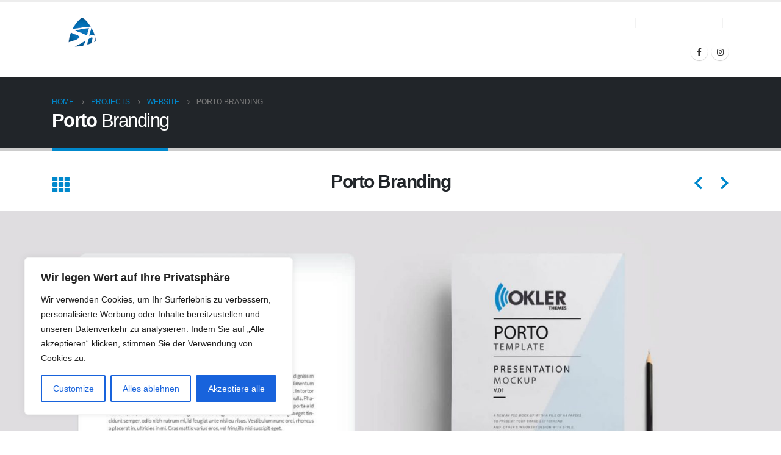

--- FILE ---
content_type: text/html; charset=UTF-8
request_url: https://zweirad-hoelscher.de/portfolio/extended/
body_size: 32508
content:
<!DOCTYPE html><html lang="de" prefix="og: http://ogp.me/ns# fb: http://ogp.me/ns/fb#"><head><meta http-equiv="X-UA-Compatible" content="IE=edge" /><meta http-equiv="Content-Type" content="text/html; charset=UTF-8" /><meta name="viewport" content="width=device-width, initial-scale=1, minimum-scale=1" /><link rel="profile" href="https://gmpg.org/xfn/11" /><link rel="pingback" href="https://zweirad-hoelscher.de/xmlrpc.php" /><meta name='robots' content='index, follow, max-image-preview:large, max-snippet:-1, max-video-preview:-1' /><title>Porto Branding - Zweirad Hoelscher</title><link rel="canonical" href="https://zweirad-hoelscher.de/portfolio/extended/" /><meta property="og:locale" content="de_DE" /><meta property="og:type" content="article" /><meta property="og:title" content="Porto Branding - Zweirad Hoelscher" /><meta property="og:url" content="https://zweirad-hoelscher.de/portfolio/extended/" /><meta property="og:site_name" content="Zweirad Hoelscher" /><meta property="article:modified_time" content="2023-01-04T13:18:34+00:00" /><meta property="og:image" content="https://zweirad-hoelscher.de/wp-content/uploads/2016/01/project-full-width.jpg" /><meta property="og:image:width" content="1920" /><meta property="og:image:height" content="540" /><meta property="og:image:type" content="image/jpeg" /><meta name="twitter:card" content="summary_large_image" /><meta name="twitter:label1" content="Geschätzte Lesezeit" /><meta name="twitter:data1" content="4 Minuten" /> <script type="application/ld+json" class="yoast-schema-graph">{"@context":"https://schema.org","@graph":[{"@type":"WebPage","@id":"https://zweirad-hoelscher.de/portfolio/extended/","url":"https://zweirad-hoelscher.de/portfolio/extended/","name":"Porto Branding - Zweirad Hoelscher","isPartOf":{"@id":"https://zweirad-hoelscher.de/#website"},"primaryImageOfPage":{"@id":"https://zweirad-hoelscher.de/portfolio/extended/#primaryimage"},"image":{"@id":"https://zweirad-hoelscher.de/portfolio/extended/#primaryimage"},"thumbnailUrl":"https://zweirad-hoelscher.de/wp-content/uploads/2016/01/project-full-width.jpg","datePublished":"2016-01-16T14:30:00+00:00","dateModified":"2023-01-04T13:18:34+00:00","breadcrumb":{"@id":"https://zweirad-hoelscher.de/portfolio/extended/#breadcrumb"},"inLanguage":"de","potentialAction":[{"@type":"ReadAction","target":["https://zweirad-hoelscher.de/portfolio/extended/"]}]},{"@type":"ImageObject","inLanguage":"de","@id":"https://zweirad-hoelscher.de/portfolio/extended/#primaryimage","url":"https://zweirad-hoelscher.de/wp-content/uploads/2016/01/project-full-width.jpg","contentUrl":"https://zweirad-hoelscher.de/wp-content/uploads/2016/01/project-full-width.jpg","width":1920,"height":540},{"@type":"BreadcrumbList","@id":"https://zweirad-hoelscher.de/portfolio/extended/#breadcrumb","itemListElement":[{"@type":"ListItem","position":1,"name":"Startseite","item":"https://zweirad-hoelscher.de/"},{"@type":"ListItem","position":2,"name":"Projects","item":"https://zweirad-hoelscher.de/portfolios__trashed/"},{"@type":"ListItem","position":3,"name":"Porto Branding"}]},{"@type":"WebSite","@id":"https://zweirad-hoelscher.de/#website","url":"https://zweirad-hoelscher.de/","name":"Zweirad Hoelscher","description":"","potentialAction":[{"@type":"SearchAction","target":{"@type":"EntryPoint","urlTemplate":"https://zweirad-hoelscher.de/?s={search_term_string}"},"query-input":"required name=search_term_string"}],"inLanguage":"de"}]}</script> <link rel="alternate" type="application/rss+xml" title="Zweirad Hoelscher &raquo; Feed" href="https://zweirad-hoelscher.de/feed/" /><link rel="alternate" type="application/rss+xml" title="Zweirad Hoelscher &raquo; Kommentar-Feed" href="https://zweirad-hoelscher.de/comments/feed/" /><link rel="alternate" type="application/rss+xml" title="Zweirad Hoelscher &raquo; Porto Branding-Kommentar-Feed" href="https://zweirad-hoelscher.de/portfolio/extended/feed/" /><link rel="alternate" title="oEmbed (JSON)" type="application/json+oembed" href="https://zweirad-hoelscher.de/wp-json/oembed/1.0/embed?url=https%3A%2F%2Fzweirad-hoelscher.de%2Fportfolio%2Fextended%2F" /><link rel="alternate" title="oEmbed (XML)" type="text/xml+oembed" href="https://zweirad-hoelscher.de/wp-json/oembed/1.0/embed?url=https%3A%2F%2Fzweirad-hoelscher.de%2Fportfolio%2Fextended%2F&#038;format=xml" /><link rel="shortcut icon" href="//zweirad-hoelscher.de/wp-content/uploads/2023/01/hoelscher-logo-hell.png" type="image/x-icon" /><link rel="apple-touch-icon" href="//zweirad-hoelscher.de/wp-content/uploads/2023/01/hoelscher-logo-hell.png" /><link rel="apple-touch-icon" sizes="120x120" href="//zweirad-hoelscher.de/wp-content/uploads/2023/01/hoelscher-logo-hell.png" /><link rel="apple-touch-icon" sizes="76x76" href="//zweirad-hoelscher.de/wp-content/uploads/2023/01/hoelscher-logo-hell.png" /><link rel="apple-touch-icon" sizes="152x152" href="//zweirad-hoelscher.de/wp-content/uploads/2023/01/hoelscher-logo-hell.png" /><style id='wp-img-auto-sizes-contain-inline-css'>img:is([sizes=auto i],[sizes^="auto," i]){contain-intrinsic-size:3000px 1500px}</style><style id='wp-block-library-inline-css'>:root{--wp-block-synced-color:#7a00df;--wp-block-synced-color--rgb:122,0,223;--wp-bound-block-color:var(--wp-block-synced-color);--wp-editor-canvas-background:#ddd;--wp-admin-theme-color:#007cba;--wp-admin-theme-color--rgb:0,124,186;--wp-admin-theme-color-darker-10:#006ba1;--wp-admin-theme-color-darker-10--rgb:0,107,160.5;--wp-admin-theme-color-darker-20:#005a87;--wp-admin-theme-color-darker-20--rgb:0,90,135;--wp-admin-border-width-focus:2px}@media (min-resolution:192dpi){:root{--wp-admin-border-width-focus:1.5px}}.wp-element-button{cursor:pointer}:root .has-very-light-gray-background-color{background-color:#eee}:root .has-very-dark-gray-background-color{background-color:#313131}:root .has-very-light-gray-color{color:#eee}:root .has-very-dark-gray-color{color:#313131}:root .has-vivid-green-cyan-to-vivid-cyan-blue-gradient-background{background:linear-gradient(135deg,#00d084,#0693e3)}:root .has-purple-crush-gradient-background{background:linear-gradient(135deg,#34e2e4,#4721fb 50%,#ab1dfe)}:root .has-hazy-dawn-gradient-background{background:linear-gradient(135deg,#faaca8,#dad0ec)}:root .has-subdued-olive-gradient-background{background:linear-gradient(135deg,#fafae1,#67a671)}:root .has-atomic-cream-gradient-background{background:linear-gradient(135deg,#fdd79a,#004a59)}:root .has-nightshade-gradient-background{background:linear-gradient(135deg,#330968,#31cdcf)}:root .has-midnight-gradient-background{background:linear-gradient(135deg,#020381,#2874fc)}:root{--wp--preset--font-size--normal:16px;--wp--preset--font-size--huge:42px}.has-regular-font-size{font-size:1em}.has-larger-font-size{font-size:2.625em}.has-normal-font-size{font-size:var(--wp--preset--font-size--normal)}.has-huge-font-size{font-size:var(--wp--preset--font-size--huge)}.has-text-align-center{text-align:center}.has-text-align-left{text-align:left}.has-text-align-right{text-align:right}.has-fit-text{white-space:nowrap!important}#end-resizable-editor-section{display:none}.aligncenter{clear:both}.items-justified-left{justify-content:flex-start}.items-justified-center{justify-content:center}.items-justified-right{justify-content:flex-end}.items-justified-space-between{justify-content:space-between}.screen-reader-text{border:0;clip-path:inset(50%);height:1px;margin:-1px;overflow:hidden;padding:0;position:absolute;width:1px;word-wrap:normal!important}.screen-reader-text:focus{background-color:#ddd;clip-path:none;color:#444;display:block;font-size:1em;height:auto;left:5px;line-height:normal;padding:15px 23px 14px;text-decoration:none;top:5px;width:auto;z-index:100000}html :where(.has-border-color){border-style:solid}html :where([style*=border-top-color]){border-top-style:solid}html :where([style*=border-right-color]){border-right-style:solid}html :where([style*=border-bottom-color]){border-bottom-style:solid}html :where([style*=border-left-color]){border-left-style:solid}html :where([style*=border-width]){border-style:solid}html :where([style*=border-top-width]){border-top-style:solid}html :where([style*=border-right-width]){border-right-style:solid}html :where([style*=border-bottom-width]){border-bottom-style:solid}html :where([style*=border-left-width]){border-left-style:solid}html :where(img[class*=wp-image-]){height:auto;max-width:100%}:where(figure){margin:0 0 1em}html :where(.is-position-sticky){--wp-admin--admin-bar--position-offset:var(--wp-admin--admin-bar--height,0px)}@media screen and (max-width:600px){html :where(.is-position-sticky){--wp-admin--admin-bar--position-offset:0px}}</style><style id='wp-block-image-inline-css'>.wp-block-image>a,.wp-block-image>figure>a{display:inline-block}.wp-block-image img{box-sizing:border-box;height:auto;max-width:100%;vertical-align:bottom}@media not (prefers-reduced-motion){.wp-block-image img.hide{visibility:hidden}.wp-block-image img.show{animation:show-content-image .4s}}.wp-block-image[style*=border-radius] img,.wp-block-image[style*=border-radius]>a{border-radius:inherit}.wp-block-image.has-custom-border img{box-sizing:border-box}.wp-block-image.aligncenter{text-align:center}.wp-block-image.alignfull>a,.wp-block-image.alignwide>a{width:100%}.wp-block-image.alignfull img,.wp-block-image.alignwide img{height:auto;width:100%}.wp-block-image .aligncenter,.wp-block-image .alignleft,.wp-block-image .alignright,.wp-block-image.aligncenter,.wp-block-image.alignleft,.wp-block-image.alignright{display:table}.wp-block-image .aligncenter>figcaption,.wp-block-image .alignleft>figcaption,.wp-block-image .alignright>figcaption,.wp-block-image.aligncenter>figcaption,.wp-block-image.alignleft>figcaption,.wp-block-image.alignright>figcaption{caption-side:bottom;display:table-caption}.wp-block-image .alignleft{float:left;margin:.5em 1em .5em 0}.wp-block-image .alignright{float:right;margin:.5em 0 .5em 1em}.wp-block-image .aligncenter{margin-left:auto;margin-right:auto}.wp-block-image :where(figcaption){margin-bottom:1em;margin-top:.5em}.wp-block-image.is-style-circle-mask img{border-radius:9999px}@supports ((-webkit-mask-image:none) or (mask-image:none)) or (-webkit-mask-image:none){.wp-block-image.is-style-circle-mask img{border-radius:0;-webkit-mask-image:url('data:image/svg+xml;utf8,<svg viewBox="0 0 100 100" xmlns="http://www.w3.org/2000/svg"><circle cx="50" cy="50" r="50"/></svg>');mask-image:url('data:image/svg+xml;utf8,<svg viewBox="0 0 100 100" xmlns="http://www.w3.org/2000/svg"><circle cx="50" cy="50" r="50"/></svg>');mask-mode:alpha;-webkit-mask-position:center;mask-position:center;-webkit-mask-repeat:no-repeat;mask-repeat:no-repeat;-webkit-mask-size:contain;mask-size:contain}}:root :where(.wp-block-image.is-style-rounded img,.wp-block-image .is-style-rounded img){border-radius:9999px}.wp-block-image figure{margin:0}.wp-lightbox-container{display:flex;flex-direction:column;position:relative}.wp-lightbox-container img{cursor:zoom-in}.wp-lightbox-container img:hover+button{opacity:1}.wp-lightbox-container button{align-items:center;backdrop-filter:blur(16px) saturate(180%);background-color:#5a5a5a40;border:none;border-radius:4px;cursor:zoom-in;display:flex;height:20px;justify-content:center;opacity:0;padding:0;position:absolute;right:16px;text-align:center;top:16px;width:20px;z-index:100}@media not (prefers-reduced-motion){.wp-lightbox-container button{transition:opacity .2s ease}}.wp-lightbox-container button:focus-visible{outline:3px auto #5a5a5a40;outline:3px auto -webkit-focus-ring-color;outline-offset:3px}.wp-lightbox-container button:hover{cursor:pointer;opacity:1}.wp-lightbox-container button:focus{opacity:1}.wp-lightbox-container button:focus,.wp-lightbox-container button:hover,.wp-lightbox-container button:not(:hover):not(:active):not(.has-background){background-color:#5a5a5a40;border:none}.wp-lightbox-overlay{box-sizing:border-box;cursor:zoom-out;height:100vh;left:0;overflow:hidden;position:fixed;top:0;visibility:hidden;width:100%;z-index:100000}.wp-lightbox-overlay .close-button{align-items:center;cursor:pointer;display:flex;justify-content:center;min-height:40px;min-width:40px;padding:0;position:absolute;right:calc(env(safe-area-inset-right) + 16px);top:calc(env(safe-area-inset-top) + 16px);z-index:5000000}.wp-lightbox-overlay .close-button:focus,.wp-lightbox-overlay .close-button:hover,.wp-lightbox-overlay .close-button:not(:hover):not(:active):not(.has-background){background:0 0;border:none}.wp-lightbox-overlay .lightbox-image-container{height:var(--wp--lightbox-container-height);left:50%;overflow:hidden;position:absolute;top:50%;transform:translate(-50%,-50%);transform-origin:top left;width:var(--wp--lightbox-container-width);z-index:9999999999}.wp-lightbox-overlay .wp-block-image{align-items:center;box-sizing:border-box;display:flex;height:100%;justify-content:center;margin:0;position:relative;transform-origin:0 0;width:100%;z-index:3000000}.wp-lightbox-overlay .wp-block-image img{height:var(--wp--lightbox-image-height);min-height:var(--wp--lightbox-image-height);min-width:var(--wp--lightbox-image-width);width:var(--wp--lightbox-image-width)}.wp-lightbox-overlay .wp-block-image figcaption{display:none}.wp-lightbox-overlay button{background:0 0;border:none}.wp-lightbox-overlay .scrim{background-color:#fff;height:100%;opacity:.9;position:absolute;width:100%;z-index:2000000}.wp-lightbox-overlay.active{visibility:visible}@media not (prefers-reduced-motion){.wp-lightbox-overlay.active{animation:turn-on-visibility .25s both}.wp-lightbox-overlay.active img{animation:turn-on-visibility .35s both}.wp-lightbox-overlay.show-closing-animation:not(.active){animation:turn-off-visibility .35s both}.wp-lightbox-overlay.show-closing-animation:not(.active) img{animation:turn-off-visibility .25s both}.wp-lightbox-overlay.zoom.active{animation:none;opacity:1;visibility:visible}.wp-lightbox-overlay.zoom.active .lightbox-image-container{animation:lightbox-zoom-in .4s}.wp-lightbox-overlay.zoom.active .lightbox-image-container img{animation:none}.wp-lightbox-overlay.zoom.active .scrim{animation:turn-on-visibility .4s forwards}.wp-lightbox-overlay.zoom.show-closing-animation:not(.active){animation:none}.wp-lightbox-overlay.zoom.show-closing-animation:not(.active) .lightbox-image-container{animation:lightbox-zoom-out .4s}.wp-lightbox-overlay.zoom.show-closing-animation:not(.active) .lightbox-image-container img{animation:none}.wp-lightbox-overlay.zoom.show-closing-animation:not(.active) .scrim{animation:turn-off-visibility .4s forwards}}@keyframes show-content-image{0%{visibility:hidden}99%{visibility:hidden}to{visibility:visible}}@keyframes turn-on-visibility{0%{opacity:0}to{opacity:1}}@keyframes turn-off-visibility{0%{opacity:1;visibility:visible}99%{opacity:0;visibility:visible}to{opacity:0;visibility:hidden}}@keyframes lightbox-zoom-in{0%{transform:translate(calc((-100vw + var(--wp--lightbox-scrollbar-width))/2 + var(--wp--lightbox-initial-left-position)),calc(-50vh + var(--wp--lightbox-initial-top-position))) scale(var(--wp--lightbox-scale))}to{transform:translate(-50%,-50%) scale(1)}}@keyframes lightbox-zoom-out{0%{transform:translate(-50%,-50%) scale(1);visibility:visible}99%{visibility:visible}to{transform:translate(calc((-100vw + var(--wp--lightbox-scrollbar-width))/2 + var(--wp--lightbox-initial-left-position)),calc(-50vh + var(--wp--lightbox-initial-top-position))) scale(var(--wp--lightbox-scale));visibility:hidden}}</style><style id='wp-block-image-theme-inline-css'>:root :where(.wp-block-image figcaption){color:#555;font-size:13px;text-align:center}.is-dark-theme :root :where(.wp-block-image figcaption){color:#ffffffa6}.wp-block-image{margin:0 0 1em}</style><style id='wp-block-group-inline-css'>.wp-block-group{box-sizing:border-box}:where(.wp-block-group.wp-block-group-is-layout-constrained){position:relative}</style><style id='wp-block-group-theme-inline-css'>:where(.wp-block-group.has-background){padding:1.25em 2.375em}</style><style id='wp-block-paragraph-inline-css'>.is-small-text{font-size:.875em}.is-regular-text{font-size:1em}.is-large-text{font-size:2.25em}.is-larger-text{font-size:3em}.has-drop-cap:not(:focus):first-letter {float:left;font-size:8.4em;font-style:normal;font-weight:100;line-height:.68;margin:.05em .1em 0 0;text-transform:uppercase}body.rtl .has-drop-cap:not(:focus):first-letter {float:none;margin-left:.1em}p.has-drop-cap.has-background{overflow:hidden}:root :where(p.has-background){padding:1.25em 2.375em}:where(p.has-text-color:not(.has-link-color)) a{color:inherit}p.has-text-align-left[style*="writing-mode:vertical-lr"],p.has-text-align-right[style*="writing-mode:vertical-rl"]{rotate:180deg}</style><style id='global-styles-inline-css'>:root{--wp--preset--aspect-ratio--square:1;--wp--preset--aspect-ratio--4-3:4/3;--wp--preset--aspect-ratio--3-4:3/4;--wp--preset--aspect-ratio--3-2:3/2;--wp--preset--aspect-ratio--2-3:2/3;--wp--preset--aspect-ratio--16-9:16/9;--wp--preset--aspect-ratio--9-16:9/16;--wp--preset--color--black:#000;--wp--preset--color--cyan-bluish-gray:#abb8c3;--wp--preset--color--white:#fff;--wp--preset--color--pale-pink:#f78da7;--wp--preset--color--vivid-red:#cf2e2e;--wp--preset--color--luminous-vivid-orange:#ff6900;--wp--preset--color--luminous-vivid-amber:#fcb900;--wp--preset--color--light-green-cyan:#7bdcb5;--wp--preset--color--vivid-green-cyan:#00d084;--wp--preset--color--pale-cyan-blue:#8ed1fc;--wp--preset--color--vivid-cyan-blue:#0693e3;--wp--preset--color--vivid-purple:#9b51e0;--wp--preset--color--primary:#08c;--wp--preset--color--secondary:#e36159;--wp--preset--color--tertiary:#2baab1;--wp--preset--color--quaternary:#383f48;--wp--preset--color--dark:#212529;--wp--preset--color--light:#fff;--wp--preset--gradient--vivid-cyan-blue-to-vivid-purple:linear-gradient(135deg,#0693e3 0%,#9b51e0 100%);--wp--preset--gradient--light-green-cyan-to-vivid-green-cyan:linear-gradient(135deg,#7adcb4 0%,#00d082 100%);--wp--preset--gradient--luminous-vivid-amber-to-luminous-vivid-orange:linear-gradient(135deg,#fcb900 0%,#ff6900 100%);--wp--preset--gradient--luminous-vivid-orange-to-vivid-red:linear-gradient(135deg,#ff6900 0%,#cf2e2e 100%);--wp--preset--gradient--very-light-gray-to-cyan-bluish-gray:linear-gradient(135deg,#eee 0%,#a9b8c3 100%);--wp--preset--gradient--cool-to-warm-spectrum:linear-gradient(135deg,#4aeadc 0%,#9778d1 20%,#cf2aba 40%,#ee2c82 60%,#fb6962 80%,#fef84c 100%);--wp--preset--gradient--blush-light-purple:linear-gradient(135deg,#ffceec 0%,#9896f0 100%);--wp--preset--gradient--blush-bordeaux:linear-gradient(135deg,#fecda5 0%,#fe2d2d 50%,#6b003e 100%);--wp--preset--gradient--luminous-dusk:linear-gradient(135deg,#ffcb70 0%,#c751c0 50%,#4158d0 100%);--wp--preset--gradient--pale-ocean:linear-gradient(135deg,#fff5cb 0%,#b6e3d4 50%,#33a7b5 100%);--wp--preset--gradient--electric-grass:linear-gradient(135deg,#caf880 0%,#71ce7e 100%);--wp--preset--gradient--midnight:linear-gradient(135deg,#020381 0%,#2874fc 100%);--wp--preset--font-size--small:13px;--wp--preset--font-size--medium:20px;--wp--preset--font-size--large:36px;--wp--preset--font-size--x-large:42px;--wp--preset--spacing--20:.44rem;--wp--preset--spacing--30:.67rem;--wp--preset--spacing--40:1rem;--wp--preset--spacing--50:1.5rem;--wp--preset--spacing--60:2.25rem;--wp--preset--spacing--70:3.38rem;--wp--preset--spacing--80:5.06rem;--wp--preset--shadow--natural:6px 6px 9px rgba(0,0,0,.2);--wp--preset--shadow--deep:12px 12px 50px rgba(0,0,0,.4);--wp--preset--shadow--sharp:6px 6px 0px rgba(0,0,0,.2);--wp--preset--shadow--outlined:6px 6px 0px -3px #fff,6px 6px #000;--wp--preset--shadow--crisp:6px 6px 0px #000}:where(.is-layout-flex){gap:.5em}:where(.is-layout-grid){gap:.5em}body .is-layout-flex{display:flex}.is-layout-flex{flex-wrap:wrap;align-items:center}.is-layout-flex>:is(*,div){margin:0}body .is-layout-grid{display:grid}.is-layout-grid>:is(*,div){margin:0}:where(.wp-block-columns.is-layout-flex){gap:2em}:where(.wp-block-columns.is-layout-grid){gap:2em}:where(.wp-block-post-template.is-layout-flex){gap:1.25em}:where(.wp-block-post-template.is-layout-grid){gap:1.25em}.has-black-color{color:var(--wp--preset--color--black) !important}.has-cyan-bluish-gray-color{color:var(--wp--preset--color--cyan-bluish-gray) !important}.has-white-color{color:var(--wp--preset--color--white) !important}.has-pale-pink-color{color:var(--wp--preset--color--pale-pink) !important}.has-vivid-red-color{color:var(--wp--preset--color--vivid-red) !important}.has-luminous-vivid-orange-color{color:var(--wp--preset--color--luminous-vivid-orange) !important}.has-luminous-vivid-amber-color{color:var(--wp--preset--color--luminous-vivid-amber) !important}.has-light-green-cyan-color{color:var(--wp--preset--color--light-green-cyan) !important}.has-vivid-green-cyan-color{color:var(--wp--preset--color--vivid-green-cyan) !important}.has-pale-cyan-blue-color{color:var(--wp--preset--color--pale-cyan-blue) !important}.has-vivid-cyan-blue-color{color:var(--wp--preset--color--vivid-cyan-blue) !important}.has-vivid-purple-color{color:var(--wp--preset--color--vivid-purple) !important}.has-black-background-color{background-color:var(--wp--preset--color--black) !important}.has-cyan-bluish-gray-background-color{background-color:var(--wp--preset--color--cyan-bluish-gray) !important}.has-white-background-color{background-color:var(--wp--preset--color--white) !important}.has-pale-pink-background-color{background-color:var(--wp--preset--color--pale-pink) !important}.has-vivid-red-background-color{background-color:var(--wp--preset--color--vivid-red) !important}.has-luminous-vivid-orange-background-color{background-color:var(--wp--preset--color--luminous-vivid-orange) !important}.has-luminous-vivid-amber-background-color{background-color:var(--wp--preset--color--luminous-vivid-amber) !important}.has-light-green-cyan-background-color{background-color:var(--wp--preset--color--light-green-cyan) !important}.has-vivid-green-cyan-background-color{background-color:var(--wp--preset--color--vivid-green-cyan) !important}.has-pale-cyan-blue-background-color{background-color:var(--wp--preset--color--pale-cyan-blue) !important}.has-vivid-cyan-blue-background-color{background-color:var(--wp--preset--color--vivid-cyan-blue) !important}.has-vivid-purple-background-color{background-color:var(--wp--preset--color--vivid-purple) !important}.has-black-border-color{border-color:var(--wp--preset--color--black) !important}.has-cyan-bluish-gray-border-color{border-color:var(--wp--preset--color--cyan-bluish-gray) !important}.has-white-border-color{border-color:var(--wp--preset--color--white) !important}.has-pale-pink-border-color{border-color:var(--wp--preset--color--pale-pink) !important}.has-vivid-red-border-color{border-color:var(--wp--preset--color--vivid-red) !important}.has-luminous-vivid-orange-border-color{border-color:var(--wp--preset--color--luminous-vivid-orange) !important}.has-luminous-vivid-amber-border-color{border-color:var(--wp--preset--color--luminous-vivid-amber) !important}.has-light-green-cyan-border-color{border-color:var(--wp--preset--color--light-green-cyan) !important}.has-vivid-green-cyan-border-color{border-color:var(--wp--preset--color--vivid-green-cyan) !important}.has-pale-cyan-blue-border-color{border-color:var(--wp--preset--color--pale-cyan-blue) !important}.has-vivid-cyan-blue-border-color{border-color:var(--wp--preset--color--vivid-cyan-blue) !important}.has-vivid-purple-border-color{border-color:var(--wp--preset--color--vivid-purple) !important}.has-vivid-cyan-blue-to-vivid-purple-gradient-background{background:var(--wp--preset--gradient--vivid-cyan-blue-to-vivid-purple) !important}.has-light-green-cyan-to-vivid-green-cyan-gradient-background{background:var(--wp--preset--gradient--light-green-cyan-to-vivid-green-cyan) !important}.has-luminous-vivid-amber-to-luminous-vivid-orange-gradient-background{background:var(--wp--preset--gradient--luminous-vivid-amber-to-luminous-vivid-orange) !important}.has-luminous-vivid-orange-to-vivid-red-gradient-background{background:var(--wp--preset--gradient--luminous-vivid-orange-to-vivid-red) !important}.has-very-light-gray-to-cyan-bluish-gray-gradient-background{background:var(--wp--preset--gradient--very-light-gray-to-cyan-bluish-gray) !important}.has-cool-to-warm-spectrum-gradient-background{background:var(--wp--preset--gradient--cool-to-warm-spectrum) !important}.has-blush-light-purple-gradient-background{background:var(--wp--preset--gradient--blush-light-purple) !important}.has-blush-bordeaux-gradient-background{background:var(--wp--preset--gradient--blush-bordeaux) !important}.has-luminous-dusk-gradient-background{background:var(--wp--preset--gradient--luminous-dusk) !important}.has-pale-ocean-gradient-background{background:var(--wp--preset--gradient--pale-ocean) !important}.has-electric-grass-gradient-background{background:var(--wp--preset--gradient--electric-grass) !important}.has-midnight-gradient-background{background:var(--wp--preset--gradient--midnight) !important}.has-small-font-size{font-size:var(--wp--preset--font-size--small) !important}.has-medium-font-size{font-size:var(--wp--preset--font-size--medium) !important}.has-large-font-size{font-size:var(--wp--preset--font-size--large) !important}.has-x-large-font-size{font-size:var(--wp--preset--font-size--x-large) !important}</style><style id='core-block-supports-inline-css'>.wp-container-core-group-is-layout-ad2f72ca{flex-wrap:nowrap}</style><style id='classic-theme-styles-inline-css'>/*! This file is auto-generated */
.wp-block-button__link{color:#fff;background-color:#32373c;border-radius:9999px;box-shadow:none;text-decoration:none;padding:calc(.667em + 2px) calc(1.333em + 2px);font-size:1.125em}.wp-block-file__button{background:#32373c;color:#fff;text-decoration:none}</style><link rel='stylesheet' id='contact-form-7-css' href='https://zweirad-hoelscher.de/wp-content/cache/autoptimize/css/autoptimize_single_3fd2afa98866679439097f4ab102fe0a.css?ver=5.8.7' media='all' /><link rel='stylesheet' id='jquery-lazyloadxt-spinner-css-css' href='https://zweirad-hoelscher.de/wp-content/cache/autoptimize/css/autoptimize_single_d4a56d3242663a4b372dc090375e8136.css?ver=6.9' media='all' /><link rel='stylesheet' id='porto-css-vars-css' href='https://zweirad-hoelscher.de/wp-content/cache/autoptimize/css/autoptimize_single_d73f150db8dcb16ddf0303314b447495.css?ver=6.8.4' media='all' /><link rel='stylesheet' id='js_composer_front-css' href='https://zweirad-hoelscher.de/wp-content/plugins/js_composer/assets/css/js_composer.min.css?ver=6.10.0' media='all' /><link rel='stylesheet' id='bootstrap-css' href='https://zweirad-hoelscher.de/wp-content/cache/autoptimize/css/autoptimize_single_d621bbfa3f74f9418e410b371716e7ff.css?ver=6.8.4' media='all' /><link rel='stylesheet' id='porto-plugins-css' href='https://zweirad-hoelscher.de/wp-content/cache/autoptimize/css/autoptimize_single_02e219012e640869fcb8b50bdf3f1412.css?ver=6.8.4' media='all' /><link rel='stylesheet' id='porto-theme-css' href='https://zweirad-hoelscher.de/wp-content/cache/autoptimize/css/autoptimize_single_1433f8e48dd5c646f78f3209fb2187df.css?ver=6.8.4' media='all' /><link rel='stylesheet' id='porto-shortcodes-css' href='https://zweirad-hoelscher.de/wp-content/cache/autoptimize/css/autoptimize_single_960d9fe53d920ec319e09bcda2877328.css?ver=6.8.4' media='all' /><link rel='stylesheet' id='porto-theme-wpb-css' href='https://zweirad-hoelscher.de/wp-content/cache/autoptimize/css/autoptimize_single_120a05555031b35e6ecb841cac441cf5.css?ver=6.8.4' media='all' /><link rel='stylesheet' id='porto-theme-radius-css' href='https://zweirad-hoelscher.de/wp-content/cache/autoptimize/css/autoptimize_single_229977083c3e696fef1321ef34258c57.css?ver=6.8.4' media='all' /><link rel='stylesheet' id='porto-dynamic-style-css' href='https://zweirad-hoelscher.de/wp-content/cache/autoptimize/css/autoptimize_single_bb3a2deaa6fed844448b10fc52597b96.css?ver=6.8.4' media='all' /><link rel='stylesheet' id='porto-type-builder-css' href='https://zweirad-hoelscher.de/wp-content/cache/autoptimize/css/autoptimize_single_af012e1fd0997a4cd3af6c6073db67be.css?ver=2.6.1' media='all' /><link rel='stylesheet' id='porto-style-css' href='https://zweirad-hoelscher.de/wp-content/cache/autoptimize/css/autoptimize_single_858677c9a2fd4cb33e161d7071c240c9.css?ver=6.8.4' media='all' /><style id='porto-style-inline-css'>.vc_custom_1543328702953{padding-top:40px !important;padding-bottom:40px !important}.vc_custom_1543329118170{padding-top:80px !important;padding-bottom:80px !important;background-color:#f7f7f7 !important}.vc_custom_1543330966643{padding-top:80px !important;padding-bottom:60px !important}.vc_custom_1442586138660{background-position:0 0 !important;background-repeat:repeat !important}.side-header-narrow-bar-logo{max-width:100px}#header,.sticky-header .header-main.sticky{border-top:3px solid #ededed}.page-top .page-title-wrap{line-height:0}.page-top .page-title:not(.b-none):after{content:'';position:absolute;width:100%;left:0;border-bottom:5px solid var(--porto-primary-color);bottom:-32px}@media (min-width:1500px){.left-sidebar.col-lg-3,.right-sidebar.col-lg-3{width:20%}.main-content.col-lg-9{width:80%}.main-content.col-lg-6{width:60%}}#header.sticky-header .main-menu>li.menu-item>a,#header.sticky-header .main-menu>li.menu-custom-content a{color:#08c}#header.sticky-header .main-menu>li.menu-item:hover>a,#header.sticky-header .main-menu>li.menu-item.active:hover>a,#header.sticky-header .main-menu>li.menu-custom-content:hover a{color:#fff}#header.sticky-header .main-menu>li.menu-item.active>a,#header.sticky-header .main-menu>li.menu-custom-content.active a{color:#fff}b{font-weight:900}.progress-label{font-size:.8em}.btn-call-to-action .btn{font-size:1em;font-weight:600;text-transform:none}.portfolio-item .thumb-info{background:#f4f4f4}.image-box .porto-sicon-header p{letter-spacing:-.05em}#header .main-menu:hover>li.menu-item.active:not(:hover)>a{background:0 0;color:#08c}</style> <script defer id="cookie-law-info-js-extra" src="[data-uri]"></script> <script defer src="https://zweirad-hoelscher.de/wp-content/plugins/cookie-law-info/lite/frontend/js/script.min.js?ver=3.2.0" id="cookie-law-info-js"></script> <script src="https://zweirad-hoelscher.de/wp-includes/js/jquery/jquery.min.js?ver=3.7.1" id="jquery-core-js"></script> <script defer src="https://zweirad-hoelscher.de/wp-includes/js/jquery/jquery-migrate.min.js?ver=3.4.1" id="jquery-migrate-js"></script> <link rel="https://api.w.org/" href="https://zweirad-hoelscher.de/wp-json/" /><link rel="alternate" title="JSON" type="application/json" href="https://zweirad-hoelscher.de/wp-json/wp/v2/portfolio/81" /><link rel="EditURI" type="application/rsd+xml" title="RSD" href="https://zweirad-hoelscher.de/xmlrpc.php?rsd" /><meta name="generator" content="WordPress 6.9" /><link rel='shortlink' href='https://zweirad-hoelscher.de/?p=81' /><style id="cky-style-inline">[data-cky-tag]{visibility:hidden}</style><meta name="generator" content="Powered by WPBakery Page Builder - drag and drop page builder for WordPress."/><meta name="generator" content="Powered by Slider Revolution 6.5.24 - responsive, Mobile-Friendly Slider Plugin for WordPress with comfortable drag and drop interface." /><style id="wp-custom-css">#nav-panel .mobile-menu{background:#fff}@font-face{font-display:swap;font-family:'Poppins';font-style:normal;font-weight:400;src:url('/wp-content/themes/porto-child/fonts/poppins-v20-latin-regular.eot');src:url('/wp-content/themes/porto-child/fonts/poppins-v20-latin-regular.eot?#iefix') format('embedded-opentype'),url('/wp-content/themes/porto-child/fonts/poppins-v20-latin-regular.woff2') format('woff2'),url('/wp-content/themes/porto-child/fonts/poppins-v20-latin-regular.woff') format('woff'),url('/wp-content/themes/porto-child/fonts/poppins-v20-latin-regular.ttf') format('truetype'),url('/wp-content/themes/porto-child/fonts/poppins-v20-latin-regular.svg#Poppins') format('svg')}@font-face{font-display:swap;font-family:'Poppins';font-style:italic;font-weight:400;src:url('/wp-content/themes/porto-child/fonts/poppins-v20-latin-italic.eot');src:url('/wp-content/themes/porto-child/fonts/poppins-v20-latin-italic.eot?#iefix') format('embedded-opentype'),url('/wp-content/themes/porto-child/fonts/poppins-v20-latin-italic.woff2') format('woff2'),url('/wp-content/themes/porto-child/fonts/poppins-v20-latin-italic.woff') format('woff'),url('/wp-content/themes/porto-child/fonts/poppins-v20-latin-italic.ttf') format('truetype'),url('/wp-content/themes/porto-child/fonts/poppins-v20-latin-italic.svg#Poppins') format('svg')}@font-face{font-display:swap;font-family:'Poppins';font-style:normal;font-weight:600;src:url('/wp-content/themes/porto-child/fonts/poppins-v20-latin-600.eot');src:url('/wp-content/themes/porto-child/fonts/poppins-v20-latin-600.eot?#iefix') format('embedded-opentype'),url('/wp-content/themes/porto-child/fonts/poppins-v20-latin-600.woff2') format('woff2'),url('/wp-content/themes/porto-child/fonts/poppins-v20-latin-600.woff') format('woff'),url('/wp-content/themes/porto-child/fonts/poppins-v20-latin-600.ttf') format('truetype'),url('/wp-content/themes/porto-child/fonts/poppins-v20-latin-600.svg#Poppins') format('svg')}@font-face{font-display:swap;font-family:'Shadows Into Light';font-style:normal;font-weight:400;src:url('/wp-content/themes/porto-child/fonts/shadows-into-light-v15-latin-regular.eot');src:url('/wp-content/themes/porto-child/fonts/shadows-into-light-v15-latin-regular.eot?#iefix') format('embedded-opentype'),url('/wp-content/themes/porto-child/fonts/shadows-into-light-v15-latin-regular.woff2') format('woff2'),url('/wp-content/themes/porto-child/fonts/shadows-into-light-v15-latin-regular.woff') format('woff'),url('/wp-content/themes/porto-child/fonts/shadows-into-light-v15-latin-regular.ttf') format('truetype'),url('/wp-content/themes/porto-child/fonts/shadows-into-light-v15-latin-regular.svg#ShadowsIntoLight') format('svg')}.single-post #header .main-menu>li.menu-item>a{color:#08c}#header .main-menu>li.menu-item>a{color:#fff}.single-post #header,.single-post #header .header-main .header-contact .nav-top>li>a,.single-post #header .top-links>li.menu-item:before{color:#08c}#header,#header .header-main .header-contact .nav-top>li>a,#header .top-links>li.menu-item:before{color:#fff}.ek-caru .owl-carousel.owl-drag .owl-item{background:#ddd;height:150px;display:flex;justify-content:center;align-items:center;margin:0 5px}.ek-caru .owl-carousel.owl-loaded{height:150px}</style><noscript><style>.wpb_animate_when_almost_visible{opacity:1}</style></noscript><link rel='stylesheet' id='rs-plugin-settings-css' href='https://zweirad-hoelscher.de/wp-content/cache/autoptimize/css/autoptimize_single_7d4cdc18b95171f8dadb5d4fa0de7cf2.css?ver=6.5.24' media='all' /><style id='rs-plugin-settings-inline-css'></style></head><body class="wp-singular portfolio-template-default single single-portfolio postid-81 wp-embed-responsive wp-theme-porto porto-rounded porto-breadcrumbs-bb full blog-1 wpb-js-composer js-comp-ver-6.10.0 vc_responsive"><div class="page-wrapper"><div class="header-wrapper"><header id="header" class="header-corporate header-10"><div class="header-main header-body" style="top: 0px;"><div class="header-container container"><div class="header-left"><div class="logo"> <a href="https://zweirad-hoelscher.de/" title="Zweirad Hoelscher - "  rel="home"> <img class="img-responsive sticky-logo sticky-retina-logo" src="//zweirad-hoelscher.de/wp-content/uploads/2023/01/logo-dunkel.png" alt="Zweirad Hoelscher" /><img class="img-responsive standard-logo retina-logo" width="259" height="221" src="//zweirad-hoelscher.de/wp-content/uploads/2023/01/hoelscher-logo-hell.png" alt="Zweirad Hoelscher" /> </a></div></div><div class="header-right"><div class="header-right-top"><div class="header-contact"><ul class="nav nav-top"><li class="d-none d-sm-block nav-item-anim-icon"> <a href="/ueber-uns" target="_blank"><i class="fa fa-angle-right"></i>Über Uns</a></li><li class="d-none d-sm-block nav-item-anim-icon nav-item-right-border"> <a href="/kontakt" target="_blank"><i class="fa fa-angle-right"></i>Kontakt</a></li><li class="phone nav-item-right-border"> <a href="tel:004925991310"><i class="fa fa-phone"></i>0 25 99 - 13 10</a></li></ul></div></div><div class="header-right-bottom"><div id="main-menu"><ul id="menu-hoelscher-hauptmenue" class="main-menu mega-menu"><li id="nav-menu-item-2895" class="menu-item menu-item-type-custom menu-item-object-custom narrow"><a href="/">Start</a></li><li id="nav-menu-item-3613" class="menu-item menu-item-type-post_type menu-item-object-page narrow"><a href="https://zweirad-hoelscher.de/bikes/">Bikes</a></li><li id="nav-menu-item-3077" class="menu-item menu-item-type-post_type menu-item-object-page narrow"><a href="https://zweirad-hoelscher.de/seit-1997/">Über uns</a></li><li id="nav-menu-item-3021" class="menu-item menu-item-type-post_type menu-item-object-page narrow"><a href="https://zweirad-hoelscher.de/service/">Service</a></li><li id="nav-menu-item-3020" class="menu-item menu-item-type-post_type menu-item-object-page narrow"><a href="https://zweirad-hoelscher.de/leasing/">Bike Leasing</a></li><li id="nav-menu-item-3617" class="menu-item menu-item-type-post_type menu-item-object-page narrow"><a href="https://zweirad-hoelscher.de/aktuelles/">Aktuelles</a></li><li id="nav-menu-item-3275" class="menu-item menu-item-type-post_type menu-item-object-page narrow"><a href="https://zweirad-hoelscher.de/kontakt/">Kontakt</a></li></ul></div><div class="share-links"> <a target="_blank"  rel="nofollow noopener noreferrer" class="share-facebook" href="https://www.facebook.com/zweiradhoelscher1" title="Facebook"></a> <a target="_blank"  rel="nofollow noopener noreferrer" class="share-instagram" href="https://www.instagram.com/zweirad_hoelscher/" title="Instagram"></a></div> <a class="mobile-toggle" href="#" aria-label="Mobile Menu"><i class="fas fa-bars"></i></a></div></div></div><div id="nav-panel"><div class="container"><div class="mobile-nav-wrap"><div class="menu-wrap"><ul id="menu-hoelscher-hauptmenue-1" class="mobile-menu accordion-menu"><li id="accordion-menu-item-2895" class="menu-item menu-item-type-custom menu-item-object-custom"><a href="/">Start</a></li><li id="accordion-menu-item-3613" class="menu-item menu-item-type-post_type menu-item-object-page"><a href="https://zweirad-hoelscher.de/bikes/">Bikes</a></li><li id="accordion-menu-item-3077" class="menu-item menu-item-type-post_type menu-item-object-page"><a href="https://zweirad-hoelscher.de/seit-1997/">Über uns</a></li><li id="accordion-menu-item-3021" class="menu-item menu-item-type-post_type menu-item-object-page"><a href="https://zweirad-hoelscher.de/service/">Service</a></li><li id="accordion-menu-item-3020" class="menu-item menu-item-type-post_type menu-item-object-page"><a href="https://zweirad-hoelscher.de/leasing/">Bike Leasing</a></li><li id="accordion-menu-item-3617" class="menu-item menu-item-type-post_type menu-item-object-page"><a href="https://zweirad-hoelscher.de/aktuelles/">Aktuelles</a></li><li id="accordion-menu-item-3275" class="menu-item menu-item-type-post_type menu-item-object-page"><a href="https://zweirad-hoelscher.de/kontakt/">Kontakt</a></li></ul></div></div></div></div></div></header></div><section class="page-top page-header-1"><div class="container"><div class="row"><div class="col-lg-12"><div class="breadcrumbs-wrap"><ul class="breadcrumb" itemscope itemtype="https://schema.org/BreadcrumbList"><li class="home" itemprop="itemListElement" itemscope itemtype="https://schema.org/ListItem"><a itemprop="item" href="https://zweirad-hoelscher.de" title="Go to Home Page"><span itemprop="name">Home</span></a><meta itemprop="position" content="1" /><i class="delimiter delimiter-2"></i></li><li itemprop="itemListElement" itemscope itemtype="https://schema.org/ListItem"><a itemprop="item" href="https://zweirad-hoelscher.de/portfolio/"><span itemprop="name">Projects</span></a><meta itemprop="position" content="2" /><i class="delimiter delimiter-2"></i></li><li itemprop="itemListElement" itemscope itemtype="https://schema.org/ListItem"><a itemprop="item" href="https://zweirad-hoelscher.de/portfolio_cat/website/"><span itemprop="name">Website</span></a><meta itemprop="position" content="3" /><i class="delimiter delimiter-2"></i></li><li><strong>Porto</strong> Branding</li></ul></div><div class="page-title-wrap"><h1 class="page-title"><strong>Porto</strong> Branding</h1></div></div></div></div></section><div id="main" class="column1 wide clearfix"><div class="container-fluid"><div class="row main-content-wrap"><div class="main-content col-lg-12"><div class="full-width"></div><div id="content" role="main" class="porto-single-page"><article class="portfolio-full post-81 portfolio type-portfolio status-publish has-post-thumbnail hentry portfolio_cat-website portfolio_skills-backend portfolio_skills-design portfolio_skills-htmlcss portfolio_skills-javascript"><div class="portfolio-title container m-t-lg"><div class="row"><div class="portfolio-nav-all col-lg-1"> <a title="Back to list" data-bs-tooltip href="https://zweirad-hoelscher.de/portfolio/"><i class="fas fa-th"></i></a></div><div class="col-lg-10 text-center"><h2 class="entry-title shorter"><strong>Porto</strong> Branding</h2></div><div class="portfolio-nav col-lg-1"> <a href="https://zweirad-hoelscher.de/portfolio/carousel/" rel="prev"><div data-bs-tooltip title="Previous" class="portfolio-nav-prev"><i class="fa"></i></div></a> <a href="https://zweirad-hoelscher.de/portfolio/extended-2/" rel="next"><div data-bs-tooltip title="Next" class="portfolio-nav-next"><i class="fa"></i></div></a></div></div></div><div class="m-t-xl"></div> <span class="vcard" style="display: none;"><span class="fn"><a href="https://zweirad-hoelscher.de/author/nimda/" title="Beiträge von Eray Dowe" rel="author">Eray Dowe</a></span></span><span class="updated" style="display:none">2023-01-04T14:18:34+01:00</span><div class="portfolio-image single wide"><div class="portfolio-slideshow porto-carousel owl-carousel big-nav" data-plugin-options="{&quot;themeConfig&quot;:true,&quot;dots&quot;:0,&quot;nav&quot;:1,&quot;stagePadding&quot;:0}"><div><div class="img-thumbnail img-thumbnail-no-borders"> <img width="1920" height="540" src="https://zweirad-hoelscher.de/wp-content/uploads/porto_placeholders/100x28.jpg" class="owl-lazy img-responsive" alt="" data-src="https://zweirad-hoelscher.de/wp-content/uploads/2016/01/project-full-width.jpg" decoding="async" fetchpriority="high" srcset="https://zweirad-hoelscher.de/wp-content/uploads/2016/01/project-full-width.jpg 1920w, https://zweirad-hoelscher.de/wp-content/uploads/2016/01/project-full-width-600x169.jpg 600w, https://zweirad-hoelscher.de/wp-content/uploads/2016/01/project-full-width-1024x288.jpg 1024w, https://zweirad-hoelscher.de/wp-content/uploads/2016/01/project-full-width-768x216.jpg 768w, https://zweirad-hoelscher.de/wp-content/uploads/2016/01/project-full-width-1536x432.jpg 1536w, https://zweirad-hoelscher.de/wp-content/uploads/2016/01/project-full-width-640x180.jpg 640w, https://zweirad-hoelscher.de/wp-content/uploads/2016/01/project-full-width-400x113.jpg 400w, https://zweirad-hoelscher.de/wp-content/uploads/2016/01/project-full-width-367x103.jpg 367w" sizes="(max-width: 1920px) 100vw, 1920px" /> <span class="zoom" data-src="https://zweirad-hoelscher.de/wp-content/uploads/2016/01/project-full-width.jpg" data-title=""><i class="fas fa-search"></i></span></div></div></div></div><div class="post-content"><section class="wpb-content-wrapper"><div data-vc-full-width="true" data-vc-full-width-init="false" class="vc_row wpb_row top-row vc_custom_1543328702953 porto-inner-container"><div class="porto-wrap-container container"><div class="row"><div class="vc_column_container col-md-4"><div class="wpb_wrapper vc_column-inner"><div class="porto-sicon-box  wpb_custom_1efe903570d178ff0a9b7bfa5febd3a4 style_1 left-icon"><div class="porto-sicon-left"><div class="porto-just-icon-wrapper porto-icon none" style="color:#0088cc;font-size:28px;"><i class="far fa-file"></i></div></div><div class="porto-sicon-body"><div class="porto-sicon-header"><h3 class="porto-sicon-title" style="font-weight:600;font-size:20px;">Project</h3></div><div class="porto-sicon-description" style="">Lorem ipsum dolor sit amet, consectetur adipiscing <span class="alternative-font">metus.</span> elit. Quisque rutrum pellentesque imperdiet.</div></div></div></div></div><div class="vc_column_container col-md-4"><div class="wpb_wrapper vc_column-inner"><div class="porto-sicon-box  wpb_custom_1efe903570d178ff0a9b7bfa5febd3a4 style_1 left-icon"><div class="porto-sicon-left"><div class="porto-just-icon-wrapper porto-icon none" style="color:#0088cc;font-size:28px;"><i class="fa fa-bullseye"></i></div></div><div class="porto-sicon-body"><div class="porto-sicon-header"><h3 class="porto-sicon-title" style="font-weight:600;font-size:20px;">Challenge</h3></div><div class="porto-sicon-description" style="">Lorem ipsum dolor sit amet, consectetur adipiscing elit. Quisque rutrum pellentesque imperdiet. Nulla lacinia iaculis nulla.</div></div></div></div></div><div class="vc_column_container col-md-4"><div class="wpb_wrapper vc_column-inner"><div class="porto-sicon-box  wpb_custom_1efe903570d178ff0a9b7bfa5febd3a4 style_1 left-icon"><div class="porto-sicon-left"><div class="porto-just-icon-wrapper porto-icon none" style="color:#0088cc;font-size:28px;"><i class="far fa-star"></i></div></div><div class="porto-sicon-body"><div class="porto-sicon-header"><h3 class="porto-sicon-title" style="font-weight:600;font-size:20px;">Result</h3></div><div class="porto-sicon-description" style="">Lorem ipsum dolor sit amet, consectetur adipiscing elit. Quisque rutrum pellentesque imperdiet. Nulla lacinia iaculis nulla.</div></div></div></div></div></div></div></div><div class="vc_row-full-width vc_clearfix"></div><div data-vc-full-width="true" data-vc-full-width-init="false" class="vc_row wpb_row top-row p-b-none vc_custom_1543329118170 vc_row-has-fill porto-inner-container"><div class="porto-wrap-container container"><div class="row"><div class="vc_column_container col-md-12"><div class="wpb_wrapper vc_column-inner"><div class="vc_row wpb_row vc_inner row mb-2"><div class="vc_column_container col-md-3"><div class="wpb_wrapper vc_column-inner"><div class="porto-sicon-box featured-icon  wpb_custom_1efe903570d178ff0a9b7bfa5febd3a4 style_1 default-icon"><div class="porto-sicon-default"><div class="porto-just-icon-wrapper porto-icon none" style="color:#0088cc;font-size:18px;"><i class="fa fa-check"></i></div></div><div class="porto-sicon-header"><h3 class="porto-sicon-title" style="font-weight:700;font-size:14px;"><small>AWARD</small>WINNING</h3></div></div></div></div><div class="vc_column_container col-md-3"><div class="wpb_wrapper vc_column-inner"><div class="porto-sicon-box featured-icon  wpb_custom_1efe903570d178ff0a9b7bfa5febd3a4 style_1 default-icon"><div class="porto-sicon-default"><div class="porto-just-icon-wrapper porto-icon none" style="color:#0088cc;font-size:17px;"><i class="fa fa-check"></i></div></div><div class="porto-sicon-header"><h3 class="porto-sicon-title" style="font-weight:700;font-size:14px;"><small>FULL</small>RESPONSIVE</h3></div></div></div></div><div class="vc_column_container col-md-3"><div class="wpb_wrapper vc_column-inner"><div class="porto-sicon-box featured-icon  wpb_custom_1efe903570d178ff0a9b7bfa5febd3a4 style_1 default-icon"><div class="porto-sicon-default"><div class="porto-just-icon-wrapper porto-icon none" style="color:#0088cc;font-size:17px;"><i class="fa fa-check"></i></div></div><div class="porto-sicon-header"><h3 class="porto-sicon-title" style="font-weight:700;font-size:14px;"><small>CODE</small>OPTIMIZED</h3></div></div></div></div><div class="vc_column_container col-md-3"><div class="wpb_wrapper vc_column-inner"><div class="porto-sicon-box featured-icon  wpb_custom_1efe903570d178ff0a9b7bfa5febd3a4 style_1 default-icon"><div class="porto-sicon-default"><div class="porto-just-icon-wrapper porto-icon none" style="color:#0088cc;font-size:17px;"><i class="fa fa-check"></i></div></div><div class="porto-sicon-header"><h3 class="porto-sicon-title" style="font-weight:700;font-size:14px;"><small>RETINA</small>READY</h3></div></div></div></div></div><div class="vc_row wpb_row vc_inner row carousel-areas vc_custom_1442586138660 vc_row-has-fill"><div class="p-l-none p-r-none vc_column_container col-md-12"><div class="wpb_wrapper vc_column-inner"><div class="porto-carousel owl-carousel has-ccols ccols-1 wpb_custom_c86c2fb53cae9eced42d4b8900a042f3 nav-style-3" data-plugin-options="{&quot;stagePadding&quot;:0,&quot;margin&quot;:0,&quot;autoplay&quot;:false,&quot;mouseDrag&quot;:true,&quot;touchDrag&quot;:true,&quot;autoplayTimeout&quot;:5000,&quot;autoplayHoverPause&quot;:false,&quot;items&quot;:1,&quot;lg&quot;:1,&quot;md&quot;:1,&quot;sm&quot;:1,&quot;xs&quot;:1,&quot;nav&quot;:&quot;yes&quot;,&quot;dots&quot;:false,&quot;animateIn&quot;:&quot;&quot;,&quot;animateOut&quot;:&quot;&quot;,&quot;loop&quot;:false,&quot;center&quot;:false,&quot;video&quot;:false,&quot;lazyLoad&quot;:false,&quot;fullscreen&quot;:false}"><div class="wpb_single_image wpb_content_element vc_align_left"><div class="wpb_wrapper"><div class="vc_single_image-wrapper   vc_box_border_grey"><img decoding="async" width="1170" height="540" src="//zweirad-hoelscher.de/wp-content/plugins/a3-lazy-load/assets/images/lazy_placeholder.gif" data-lazy-type="image" data-src="https://zweirad-hoelscher.de/wp-content/uploads/2016/06/project-short.jpg" class="lazy lazy-hidden vc_single_image-img attachment-full" alt="" title="project-short" srcset="" data-srcset="https://zweirad-hoelscher.de/wp-content/uploads/2016/06/project-short.jpg 1170w, https://zweirad-hoelscher.de/wp-content/uploads/2016/06/project-short-600x277.jpg 600w, https://zweirad-hoelscher.de/wp-content/uploads/2016/06/project-short-1024x473.jpg 1024w, https://zweirad-hoelscher.de/wp-content/uploads/2016/06/project-short-768x354.jpg 768w, https://zweirad-hoelscher.de/wp-content/uploads/2016/06/project-short-640x295.jpg 640w, https://zweirad-hoelscher.de/wp-content/uploads/2016/06/project-short-400x185.jpg 400w, https://zweirad-hoelscher.de/wp-content/uploads/2016/06/project-short-367x169.jpg 367w" sizes="(max-width: 1170px) 100vw, 1170px" /><noscript><img decoding="async" width="1170" height="540" src="https://zweirad-hoelscher.de/wp-content/uploads/2016/06/project-short.jpg" class="vc_single_image-img attachment-full" alt="" title="project-short" srcset="https://zweirad-hoelscher.de/wp-content/uploads/2016/06/project-short.jpg 1170w, https://zweirad-hoelscher.de/wp-content/uploads/2016/06/project-short-600x277.jpg 600w, https://zweirad-hoelscher.de/wp-content/uploads/2016/06/project-short-1024x473.jpg 1024w, https://zweirad-hoelscher.de/wp-content/uploads/2016/06/project-short-768x354.jpg 768w, https://zweirad-hoelscher.de/wp-content/uploads/2016/06/project-short-640x295.jpg 640w, https://zweirad-hoelscher.de/wp-content/uploads/2016/06/project-short-400x185.jpg 400w, https://zweirad-hoelscher.de/wp-content/uploads/2016/06/project-short-367x169.jpg 367w" sizes="(max-width: 1170px) 100vw, 1170px" /></noscript></div></div></div><div class="wpb_single_image wpb_content_element vc_align_left"><div class="wpb_wrapper"><div class="vc_single_image-wrapper   vc_box_border_grey"><img decoding="async" width="1170" height="540" src="//zweirad-hoelscher.de/wp-content/plugins/a3-lazy-load/assets/images/lazy_placeholder.gif" data-lazy-type="image" data-src="https://zweirad-hoelscher.de/wp-content/uploads/2016/06/project-short-2.jpg" class="lazy lazy-hidden vc_single_image-img attachment-full" alt="" title="project-short-2" srcset="" data-srcset="https://zweirad-hoelscher.de/wp-content/uploads/2016/06/project-short-2.jpg 1170w, https://zweirad-hoelscher.de/wp-content/uploads/2016/06/project-short-2-600x277.jpg 600w, https://zweirad-hoelscher.de/wp-content/uploads/2016/06/project-short-2-1024x473.jpg 1024w, https://zweirad-hoelscher.de/wp-content/uploads/2016/06/project-short-2-768x354.jpg 768w, https://zweirad-hoelscher.de/wp-content/uploads/2016/06/project-short-2-640x295.jpg 640w, https://zweirad-hoelscher.de/wp-content/uploads/2016/06/project-short-2-400x185.jpg 400w, https://zweirad-hoelscher.de/wp-content/uploads/2016/06/project-short-2-367x169.jpg 367w" sizes="(max-width: 1170px) 100vw, 1170px" /><noscript><img decoding="async" width="1170" height="540" src="https://zweirad-hoelscher.de/wp-content/uploads/2016/06/project-short-2.jpg" class="vc_single_image-img attachment-full" alt="" title="project-short-2" srcset="https://zweirad-hoelscher.de/wp-content/uploads/2016/06/project-short-2.jpg 1170w, https://zweirad-hoelscher.de/wp-content/uploads/2016/06/project-short-2-600x277.jpg 600w, https://zweirad-hoelscher.de/wp-content/uploads/2016/06/project-short-2-1024x473.jpg 1024w, https://zweirad-hoelscher.de/wp-content/uploads/2016/06/project-short-2-768x354.jpg 768w, https://zweirad-hoelscher.de/wp-content/uploads/2016/06/project-short-2-640x295.jpg 640w, https://zweirad-hoelscher.de/wp-content/uploads/2016/06/project-short-2-400x185.jpg 400w, https://zweirad-hoelscher.de/wp-content/uploads/2016/06/project-short-2-367x169.jpg 367w" sizes="(max-width: 1170px) 100vw, 1170px" /></noscript></div></div></div><div class="wpb_single_image wpb_content_element vc_align_left"><div class="wpb_wrapper"><div class="vc_single_image-wrapper   vc_box_border_grey"><img loading="lazy" decoding="async" width="1170" height="540" src="//zweirad-hoelscher.de/wp-content/plugins/a3-lazy-load/assets/images/lazy_placeholder.gif" data-lazy-type="image" data-src="https://zweirad-hoelscher.de/wp-content/uploads/2016/06/project-short-3.jpg" class="lazy lazy-hidden vc_single_image-img attachment-full" alt="" title="project-short-3" srcset="" data-srcset="https://zweirad-hoelscher.de/wp-content/uploads/2016/06/project-short-3.jpg 1170w, https://zweirad-hoelscher.de/wp-content/uploads/2016/06/project-short-3-600x277.jpg 600w, https://zweirad-hoelscher.de/wp-content/uploads/2016/06/project-short-3-1024x473.jpg 1024w, https://zweirad-hoelscher.de/wp-content/uploads/2016/06/project-short-3-768x354.jpg 768w, https://zweirad-hoelscher.de/wp-content/uploads/2016/06/project-short-3-640x295.jpg 640w, https://zweirad-hoelscher.de/wp-content/uploads/2016/06/project-short-3-400x185.jpg 400w, https://zweirad-hoelscher.de/wp-content/uploads/2016/06/project-short-3-367x169.jpg 367w" sizes="auto, (max-width: 1170px) 100vw, 1170px" /><noscript><img loading="lazy" decoding="async" width="1170" height="540" src="https://zweirad-hoelscher.de/wp-content/uploads/2016/06/project-short-3.jpg" class="vc_single_image-img attachment-full" alt="" title="project-short-3" srcset="https://zweirad-hoelscher.de/wp-content/uploads/2016/06/project-short-3.jpg 1170w, https://zweirad-hoelscher.de/wp-content/uploads/2016/06/project-short-3-600x277.jpg 600w, https://zweirad-hoelscher.de/wp-content/uploads/2016/06/project-short-3-1024x473.jpg 1024w, https://zweirad-hoelscher.de/wp-content/uploads/2016/06/project-short-3-768x354.jpg 768w, https://zweirad-hoelscher.de/wp-content/uploads/2016/06/project-short-3-640x295.jpg 640w, https://zweirad-hoelscher.de/wp-content/uploads/2016/06/project-short-3-400x185.jpg 400w, https://zweirad-hoelscher.de/wp-content/uploads/2016/06/project-short-3-367x169.jpg 367w" sizes="auto, (max-width: 1170px) 100vw, 1170px" /></noscript></div></div></div></div></div></div></div></div></div></div></div></div><div class="vc_row-full-width vc_clearfix"></div><div class="vc_row wpb_row top-row vc_custom_1543330966643 section section-dark mt-0 mb-0 section-no-borders porto-inner-container"><div class="porto-wrap-container container"><div class="row"><div class="vc_column_container col-md-6"><div class="wpb_wrapper vc_column-inner"><div class="porto-u-heading  wpb_custom_95aa9a11c17ad45cfabaf210d84ee7cc porto-u-1350"><div class="porto-u-main-heading"><h3   style="font-weight:400;color:#ffffff;font-size:25px;">Project <b>Skills</b></h3></div><style>.porto-u-1350.porto-u-heading{text-align:left}</style></div><div class="wpb_text_column wpb_content_element  opacity-6" ><div class="wpb_wrapper"><p class="lead">Lorem ipsum dolor sit amet, consectetur adipiscing elit. Phasellus blandit massa enikklam id valorem ipsum dolor sit amet, consectetur adipiscing.</p><p>Phasellus blandit massa enim. Nullam id varius elit. blandit massa enim d varius blandit massa enimariusi d varius elit.</p></div></div></div></div><div class="vc_column_container col-md-6"><div class="wpb_wrapper vc_column-inner"><div class="vc_progress_bar wpb_content_element wpb_custom_a76dda39afd5746795b3e50320217f78"><div class="progress-label"><span style="color:#777777;">HTML/CSS</span></div><div class="vc_general vc_single_bar progress"><span class="vc_bar progress-bar " data-percentage-value="100" data-value="100" style="background-color:#0088cc;"><span class="progress-bar-tooltip"> <span class="vc_label_units">100%</span></span></span></div><div class="progress-label"><span style="color:#777777;">Design</span></div><div class="vc_general vc_single_bar progress"><span class="vc_bar progress-bar " data-percentage-value="85" data-value="85" style="background-color:#0088cc;"><span class="progress-bar-tooltip"> <span class="vc_label_units">85%</span></span></span></div><div class="progress-label"><span style="color:#777777;">WordPress</span></div><div class="vc_general vc_single_bar progress"><span class="vc_bar progress-bar " data-percentage-value="75" data-value="75" style="background-color:#0088cc;"><span class="progress-bar-tooltip"> <span class="vc_label_units">75%</span></span></span></div><div class="progress-label"><span style="color:#777777;">Photoshop</span></div><div class="vc_general vc_single_bar progress"><span class="vc_bar progress-bar " data-percentage-value="85" data-value="85" style="background-color:#0088cc;"><span class="progress-bar-tooltip"> <span class="vc_label_units">85%</span></span></span></div></div></div></div></div></div></div><div data-vc-full-width="true" data-vc-full-width-init="false" data-video-path="//sw-themes.com/porto_dummy/wp-content/uploads/videos/memory-of-a-woman" data-plugin-video-background data-plugin-options="{'posterType': 'jpg', 'position': '50% 50%', 'overlay': true}" data-vc-parallax-image="" class="vc_row wpb_row row top-row video-cover vc_row-has-fill vc_video-bg-container section-video"><div class="vc_column_container col-md-12"><div class="wpb_wrapper vc_column-inner"><div class="vc_empty_space"   style="height: 400px"><span class="vc_empty_space_inner"></span></div></div></div></div><div class="vc_row-full-width vc_clearfix"></div><div class="vc_row wpb_row top-row p-b section section-parallax mt-0 mb-0 pb-0 section-no-borders porto-inner-container"><div class="porto-wrap-container container"><div class="row"><div class="vc_column_container col-md-3"><div class="wpb_wrapper vc_column-inner"><div class="stats-block stats-top   wpb_custom_a517333ace5b1666c6af8bd4684f1de9"><div class="porto-sicon-top"><div class="porto-just-icon-wrapper porto-icon none" style="color:#212529;font-size:25px;"><i class="Simple-Line-Icons-user"></i></div></div><div class="stats-desc"><div id="counter_12878318146971d16974291" data-id="counter_12878318146971d16974291" class="stats-number" style=" font-weight:900;font-size:35px;line-height:35px;color:#0088cc;" data-speed="3" data-counter-value="30000" data-separator="none" data-decimal="none">0</div><div class="counter_suffix mycust" style=" font-weight:900;font-size:35px;line-height:35px;color:#0088cc">+</div><div class="stats-text" style="font-size:16.8px;">Happy Clients</div></div></div><script defer src="[data-uri]"></script> </div></div><div class="vc_column_container col-md-3"><div class="wpb_wrapper vc_column-inner"><div class="stats-block stats-top   wpb_custom_a517333ace5b1666c6af8bd4684f1de9"><div class="porto-sicon-top"><div class="porto-just-icon-wrapper porto-icon none" style="color:#212529;font-size:25px;"><i class="Simple-Line-Icons-badge"></i></div></div><div class="stats-desc"><div id="counter_16458765046971d16975041" data-id="counter_16458765046971d16975041" class="stats-number" style=" font-weight:900;font-size:35px;line-height:35px;color:#0088cc;" data-speed="3" data-counter-value="15" data-separator="none" data-decimal="none">0</div><div class="stats-text" style="font-size:16.8px;">Years In Business</div></div></div></div></div><div class="vc_column_container col-md-3"><div class="wpb_wrapper vc_column-inner"><div class="stats-block stats-top   wpb_custom_a517333ace5b1666c6af8bd4684f1de9"><div class="porto-sicon-top"><div class="porto-just-icon-wrapper porto-icon none" style="color:#212529;font-size:25px;"><i class="Simple-Line-Icons-graph"></i></div></div><div class="stats-desc"><div id="counter_19928898956971d1697592e" data-id="counter_19928898956971d1697592e" class="stats-number" style=" font-weight:900;font-size:35px;line-height:35px;color:#0088cc;" data-speed="3" data-counter-value="178" data-separator="none" data-decimal="none">0</div><div class="stats-text" style="font-size:16.8px;">High Score</div></div></div></div></div><div class="vc_column_container col-md-3"><div class="wpb_wrapper vc_column-inner"><div class="stats-block stats-top   wpb_custom_a517333ace5b1666c6af8bd4684f1de9"><div class="porto-sicon-top"><div class="porto-just-icon-wrapper porto-icon none" style="color:#212529;font-size:25px;"><i class="Simple-Line-Icons-cup"></i></div></div><div class="stats-desc"><div id="counter_4858612936971d169762b1" data-id="counter_4858612936971d169762b1" class="stats-number" style=" font-weight:900;font-size:35px;line-height:35px;color:#0088cc;" data-speed="3" data-counter-value="352" data-separator="none" data-decimal="none">0</div><div class="stats-text" style="font-size:16.8px;">Cups of Coffee</div></div></div></div></div></div></div></div></section></div><div class="m-t-lg container"><hr class="tall mt-0"><div class="portfolio-info pt-none"><ul><li> <span class="portfolio-like" title="Like" data-bs-tooltip data-id="81"><i class="fas fa-heart"></i>0</span></li><li> <i class="far fa-calendar-alt"></i> 16. Januar 2016</li><li> <i class="fas fa-tags"></i> <a href="https://zweirad-hoelscher.de/portfolio_cat/website/" rel="tag">Website</a></li></ul></div><div class="row"><div class="col-md-7 mt-4 mb-4"><h4 class="m-t-sm">More Information</h4><div class="m-b-lg"> Lorem ipsum dolor sit amet, consectetur adipiscing elit. Sed tempus nibh sed elimttis adipiscing. Fusce in hendrerit purus. Suspendisse potenti. Proin quis eros odio, dapibus dictum mauris.  Donec tellus massa, tristique sit amet condim vel, facilisis quis sapien. Praesent id enim sit amet odio vulputate eleifend in in tortor. Donec tellus massa, tristique sit amet condim vel, facilisis quis sapien. Praesent id enim sit amet odio vulputate eleifend in in tortor.</div><hr class="tall"><div class="share-links-block"><h5>Share</h5><div class="share-links"><a href="https://www.facebook.com/sharer.php?u=https://zweirad-hoelscher.de/portfolio/extended/" target="_blank"  rel="noopener noreferrer nofollow" data-bs-tooltip data-bs-placement='bottom' title="Facebook" class="share-facebook">Facebook</a> <a href="https://twitter.com/intent/tweet?text=%26lt%3Bstrong%26gt%3BPorto%26lt%3B%2Fstrong%26gt%3B+Branding&amp;url=https://zweirad-hoelscher.de/portfolio/extended/" target="_blank"  rel="noopener noreferrer nofollow" data-bs-tooltip data-bs-placement='bottom' title="Twitter" class="share-twitter">Twitter</a> <a href="https://www.linkedin.com/shareArticle?mini=true&amp;url=https://zweirad-hoelscher.de/portfolio/extended/&amp;title=%26lt%3Bstrong%26gt%3BPorto%26lt%3B%2Fstrong%26gt%3B+Branding" target="_blank"  rel="noopener noreferrer nofollow" data-bs-tooltip data-bs-placement='bottom' title="LinkedIn" class="share-linkedin">LinkedIn</a> <a href="https://plus.google.com/share?url=https://zweirad-hoelscher.de/portfolio/extended/" target="_blank"  rel="noopener noreferrer nofollow" data-bs-tooltip data-bs-placement='bottom' title="Google +" class="share-googleplus">Google +</a> <a href="mailto:?subject=%26lt%3Bstrong%26gt%3BPorto%26lt%3B%2Fstrong%26gt%3B+Branding&amp;body=https://zweirad-hoelscher.de/portfolio/extended/" target="_blank"  rel="noopener noreferrer nofollow" data-bs-tooltip data-bs-placement='bottom' title="Email" class="share-email">Email</a></div></div></div><div class="col-md-5 mt-4"><h4 class="portfolio-details-title m-t-sm">Project <strong>Details</strong></h4><ul class="portfolio-details"><li><h5><i class="fas fa-caret-right"></i>Client:</h5><p> P-Themes									 - <a href="https://www.portotheme.com" target="_blank" rel="noopener noreferrer"><i class="fas fa-external-link-alt"></i> https://www.portotheme.com</a></p></li><li class="skill-list"><h5><i class="fas fa-caret-right"></i>Skills:</h5> <a href="https://zweirad-hoelscher.de/portfolio_skill/backend/" rel="tag">Backend</a><a href="https://zweirad-hoelscher.de/portfolio_skill/design/" rel="tag">Design</a><a href="https://zweirad-hoelscher.de/portfolio_skill/htmlcss/" rel="tag">HTML/CSS</a><a href="https://zweirad-hoelscher.de/portfolio_skill/javascript/" rel="tag">Javascript</a></li><li><h5><i class="fas fa-caret-right"></i>Project URL:</h5><p><a href="https://www.portotheme.com/" target="_blank" rel="noopener noreferrer">https://www.portotheme.com/</a></p></li></ul><div class="testimonial testimonial-style-4"><blockquote><p>Lorem ipsum dolor sit amet, consectetur adipiscing elit. Donec hendrerit vehicula est, in consequat. Lorem ipsum dolor sit amet, consectetur adipiscing elit. Donec hendrerit vehicula est, in consequat.</p></blockquote><div class="testimonial-arrow-down"></div><div class="testimonial-author"><div class="testimonial-author-thumbnail"> <img alt="author" class="img-responsive img-circle" src="http://sw-themes.com/porto_dummy/wp-content/uploads/images/client-1.jpg"></div><p><strong>John Smith</strong><span>CEO &amp; Founder - SmartWave</span></p></div></div></div></div></div></article></div></div></div></div></div><div class="related-portfolios "><div class="container"><h4 class="sub-title">Related <b>Projects</b></h4><div class="portfolio-carousel porto-carousel owl-carousel show-nav-title has-ccols has-ccols-spacing ccols-1 ccols-lg-4 ccols-md-3 ccols-sm-2" data-plugin-options="{&quot;themeConfig&quot;:true,&quot;lg&quot;:&quot;4&quot;,&quot;md&quot;:3,&quot;sm&quot;:2}"><div class="portfolio-item "> <a class="text-decoration-none" href="https://zweirad-hoelscher.de/portfolio/full-width-slider/"> <span class="thumb-info thumb-info-lighten thumb-info-centered-icons"> <span class="thumb-info-wrapper"> <img class="img-responsive" width="367" height="367" src="https://zweirad-hoelscher.de/wp-content/uploads/2016/06/project-full-width-2-367x367.jpg" alt="" /> <span class="thumb-info-title"> <span class="thumb-info-inner">Full Width Slider</span> <span class="thumb-info-type">Website</span> </span> <span class="thumb-info-action"> <span class="thumb-info-action-icon"><i class="fa fa-link"></i></span> <span class="thumb-info-action-icon thumb-info-action-icon-light thumb-info-zoom zoom" data-src="https://zweirad-hoelscher.de/wp-content/uploads/2016/06/project-full-width-2.jpg" data-title=""><i class="fas fa-search"></i></span> </span> </span> </span> </a></div><div class="portfolio-item "> <a class="text-decoration-none" href="https://zweirad-hoelscher.de/portfolio/carousel-2/"> <span class="thumb-info thumb-info-lighten thumb-info-centered-icons"> <span class="thumb-info-wrapper"> <img class="img-responsive" width="367" height="367" src="https://zweirad-hoelscher.de/wp-content/uploads/2016/06/project-carousel-1-367x367.png" alt="" /> <span class="thumb-info-title"> <span class="thumb-info-inner">Carousel</span> <span class="thumb-info-type">Website</span> </span> <span class="thumb-info-action"> <span class="thumb-info-action-icon"><i class="fa fa-link"></i></span> <span class="thumb-info-action-icon thumb-info-action-icon-light thumb-info-zoom zoom" data-src="https://zweirad-hoelscher.de/wp-content/uploads/2016/06/project-carousel-1.png" data-title=""><i class="fas fa-search"></i></span> </span> </span> </span> </a></div><div class="portfolio-item "> <a class="text-decoration-none" href="https://zweirad-hoelscher.de/portfolio/carousel/"> <span class="thumb-info thumb-info-lighten thumb-info-centered-icons"> <span class="thumb-info-wrapper"> <img class="img-responsive" width="367" height="367" src="https://zweirad-hoelscher.de/wp-content/uploads/2016/06/project-carousel-1-367x367.png" alt="" /> <span class="thumb-info-title"> <span class="thumb-info-inner">Carousel</span> <span class="thumb-info-type">Website</span> </span> <span class="thumb-info-action"> <span class="thumb-info-action-icon"><i class="fa fa-link"></i></span> <span class="thumb-info-action-icon thumb-info-action-icon-light thumb-info-zoom zoom" data-src="https://zweirad-hoelscher.de/wp-content/uploads/2016/06/project-carousel-1.png" data-title=""><i class="fas fa-search"></i></span> </span> </span> </span> </a></div><div class="portfolio-item "> <a class="text-decoration-none" href="https://zweirad-hoelscher.de/portfolio/extended-2/"> <span class="thumb-info thumb-info-lighten thumb-info-centered-icons"> <span class="thumb-info-wrapper"> <img class="img-responsive" width="367" height="367" src="https://zweirad-hoelscher.de/wp-content/uploads/2016/06/project-27-367x367.jpg" alt="" /> <span class="thumb-info-title"> <span class="thumb-info-inner">Extended</span> <span class="thumb-info-type">Website</span> </span> <span class="thumb-info-action"> <span class="thumb-info-action-icon"><i class="fa fa-link"></i></span> <span class="thumb-info-action-icon thumb-info-action-icon-light thumb-info-zoom zoom" data-src="https://zweirad-hoelscher.de/wp-content/uploads/2016/06/project-27.jpg" data-title=""><i class="fas fa-search"></i></span> </span> </span> </span> </a></div><div class="portfolio-item "> <a class="text-decoration-none" href="https://zweirad-hoelscher.de/portfolio/wide-slider/"> <span class="thumb-info thumb-info-lighten thumb-info-centered-icons"> <span class="thumb-info-wrapper"> <img class="img-responsive" width="367" height="367" src="https://zweirad-hoelscher.de/wp-content/uploads/2016/06/project-short-367x367.jpg" alt="" /> <span class="thumb-info-title"> <span class="thumb-info-inner">Wide Slider</span> <span class="thumb-info-type">Website</span> </span> <span class="thumb-info-action"> <span class="thumb-info-action-icon"><i class="fa fa-link"></i></span> <span class="thumb-info-action-icon thumb-info-action-icon-light thumb-info-zoom zoom" data-src="https://zweirad-hoelscher.de/wp-content/uploads/2016/06/project-short.jpg" data-title=""><i class="fas fa-search"></i></span> </span> </span> </span> </a></div></div></div></div><div class="footer-wrapper"><div id="footer" class="footer footer-1 show-ribbon"
><div class="footer-main"><div class="container"><div class="footer-ribbon">Kontaktieren Sie uns!</div><div class="row"><div class="col-lg-3"><aside id="block-37" class="widget widget_block widget_media_image"><figure class="wp-block-image size-full"><img loading="lazy" decoding="async" width="150" height="128" src="//zweirad-hoelscher.de/wp-content/plugins/a3-lazy-load/assets/images/lazy_placeholder.gif" data-lazy-type="image" data-src="https://zweirad-hoelscher.de/wp-content/uploads/2023/01/hoelscher-logo-hell-footer.png" alt="Logo Hölscher" class="lazy lazy-hidden wp-image-3258"/><noscript><img loading="lazy" decoding="async" width="150" height="128" src="https://zweirad-hoelscher.de/wp-content/uploads/2023/01/hoelscher-logo-hell-footer.png" alt="Logo Hölscher" class="wp-image-3258"/></noscript></figure></aside></div><div class="col-lg-3"><aside id="block-39" class="widget widget_block widget_text"><p>Zweirad Hölscher<br>Inh. Stefan Hölscher<br>Bernhardstr. 21<br>59387 Ascheberg-Herbern<br><br>Fon: <a href="tel:025991310">0 25 99 - 13 10</a><br>Fax: 0 25 99 - 18 50<br>Email: info@zweirad-hoelscher.de</p></aside></div><div class="col-lg-3"><aside id="block-50" class="widget widget_block">Öffnungszeiten<table id="tableoeff1"><tbody><tr><td>Mo. - Fr.</td><td>08.00 – 13.00 Uhr</td></tr><tr><td></td><td>14.30 – 18.00 Uhr</td></tr><tr><td>Samstag</td><td>08.00 – 13.00 Uhr</td></tr></tbody></table><style>#tableoeff1 tr,#tableoeff1 td{text-align:left;border:none;padding:0}</style></aside><aside id="block-51" class="widget widget_block">Telefonzeiten<table id="tableoeff1"><tbody><tr><td>Mo. - Fr.</td><td>09.00 – 13.00 Uhr</td></tr><tr><td></td><td>15.00 – 18.00 Uhr</td></tr><tr><td>Samstag</td><td>09.00 – 13.00 Uhr</td></tr></tbody></table><style>#tableoeff1 tr,#tableoeff1 td{text-align:left;border:none;padding:0}</style></aside><aside id="block-47" class="widget widget_block"><div class="wp-block-group is-nowrap is-layout-flex wp-container-core-group-is-layout-ad2f72ca wp-block-group-is-layout-flex"></div></aside></div><div class="col-lg-3"><aside id="block-33" class="widget widget_block widget_text"><p><a href="/ueber-uns">Über uns</a><br><a href="/bikes">Bikes</a><br><a href="/service">Service</a><br><a href="/leasing">Leasing</a><br><a href="/blog">Blog</a><br><a href="http://kontakt">Kontakt</a><br><a href="https://zweirad-hoelscher.de/datenschutzerklaerung" data-type="URL" data-id="https://zweirad-hoelscher.de/datenschutzerklaerung">Datenschutz</a><br><a href="/impressum">Impressum</a></p></aside></div></div></div></div><div class="footer-bottom"><div class="container"><div class="footer-left"> <span class="footer-copyright">© copyright 2022. All Rights Reserved.</span></div></div></div></div></div></div> <script type="speculationrules">{"prefetch":[{"source":"document","where":{"and":[{"href_matches":"/*"},{"not":{"href_matches":["/wp-*.php","/wp-admin/*","/wp-content/uploads/*","/wp-content/*","/wp-content/plugins/*","/wp-content/themes/porto/*","/*\\?(.+)"]}},{"not":{"selector_matches":"a[rel~=\"nofollow\"]"}},{"not":{"selector_matches":".no-prefetch, .no-prefetch a"}}]},"eagerness":"conservative"}]}</script> <script id="ckyBannerTemplate" type="text/template"><div class="cky-overlay cky-hide"></div><div class="cky-btn-revisit-wrapper cky-revisit-hide" data-cky-tag="revisit-consent" data-tooltip="Consent Preferences" style="background-color:#0056a7"> <button class="cky-btn-revisit" aria-label="Consent Preferences"> <img src="https://zweirad-hoelscher.de/wp-content/plugins/cookie-law-info/lite/frontend/images/revisit.svg" alt="Revisit consent button"> </button></div><div class="cky-consent-container cky-hide" tabindex="0"> <div class="cky-consent-bar" data-cky-tag="notice" style="background-color:#FFFFFF;border-color:#f4f4f4;color:#212121">  <div class="cky-notice"> <p class="cky-title" role="heading" aria-level="1" data-cky-tag="title" style="color:#212121">Wir legen Wert auf Ihre Privatsphäre</p><div class="cky-notice-group"> <div class="cky-notice-des" data-cky-tag="description" style="color:#212121"> <p>Wir verwenden Cookies, um Ihr Surferlebnis zu verbessern, personalisierte Werbung oder Inhalte bereitzustellen und unseren Datenverkehr zu analysieren. Indem Sie auf „Alle akzeptieren“ klicken, stimmen Sie der Verwendung von Cookies zu.</p> </div><div class="cky-notice-btn-wrapper" data-cky-tag="notice-buttons"> <button class="cky-btn cky-btn-customize" aria-label="Customize" data-cky-tag="settings-button" style="color:#1863dc;background-color:transparent;border-color:#1863dc">Customize</button> <button class="cky-btn cky-btn-reject" aria-label="Alles ablehnen" data-cky-tag="reject-button" style="color:#1863dc;background-color:transparent;border-color:#1863dc">Alles ablehnen</button> <button class="cky-btn cky-btn-accept" aria-label="Akzeptiere alle" data-cky-tag="accept-button" style="color:#FFFFFF;background-color:#1863dc;border-color:#1863dc">Akzeptiere alle</button>  </div></div></div></div></div><div class="cky-modal" tabindex="0"> <div class="cky-preference-center" data-cky-tag="detail" style="color:#212121;background-color:#FFFFFF;border-color:#F4F4F4"> <div class="cky-preference-header"> <span class="cky-preference-title" role="heading" aria-level="1" data-cky-tag="detail-title" style="color:#212121">Passen Sie die Einwilligungseinstellungen an</span> <button class="cky-btn-close" aria-label="[cky_preference_close_label]" data-cky-tag="detail-close"> <img src="https://zweirad-hoelscher.de/wp-content/plugins/cookie-law-info/lite/frontend/images/close.svg" alt="Close"> </button> </div><div class="cky-preference-body-wrapper"> <div class="cky-preference-content-wrapper" data-cky-tag="detail-description" style="color:#212121"> <p>Wir verwenden Cookies, um Ihnen eine effiziente Navigation und die Ausführung bestimmter Funktionen zu ermöglichen. Detaillierte Informationen zu allen Cookies finden Sie unten in den einzelnen Einwilligungskategorien.</p>
<p>Die als „Notwendig“ kategorisierten Cookies werden in Ihrem Browser gespeichert, da sie für die Ermöglichung der Grundfunktionen der Website unerlässlich sind.</p>
<p>Wir verwenden auch Cookies von Drittanbietern, die uns dabei helfen, zu analysieren, wie Sie diese Website nutzen, Ihre Präferenzen zu speichern und die für Sie relevanten Inhalte und Werbung bereitzustellen. Diese Cookies werden nur mit Ihrer vorherigen Zustimmung in Ihrem Browser gespeichert.</p>
Sie können einige oder alle dieser Cookies aktivieren oder deaktivieren. Die Deaktivierung einiger von ihnen kann sich jedoch auf Ihr Surferlebnis auswirken. </div><div class="cky-accordion-wrapper" data-cky-tag="detail-categories"> <div class="cky-accordion" id="ckyDetailCategorynecessary"> <div class="cky-accordion-item"> <div class="cky-accordion-chevron"><i class="cky-chevron-right"></i></div> <div class="cky-accordion-header-wrapper"> <div class="cky-accordion-header"><button class="cky-accordion-btn" aria-label="Necessary" data-cky-tag="detail-category-title" style="color:#212121">Necessary</button><span class="cky-always-active">Always Active</span> <div class="cky-switch" data-cky-tag="detail-category-toggle"><input type="checkbox" id="ckySwitchnecessary"></div> </div> <div class="cky-accordion-header-des" data-cky-tag="detail-category-description" style="color:#212121"> <p>Necessary cookies are required to enable the basic features of this site, such as providing secure log-in or adjusting your consent preferences. These cookies do not store any personally identifiable data.</p></div> </div> </div> <div class="cky-accordion-body"> <div class="cky-audit-table" data-cky-tag="audit-table" style="color:#212121;background-color:#f4f4f4;border-color:#ebebeb"><p class="cky-empty-cookies-text">No cookies to display.</p></div> </div> </div><div class="cky-accordion" id="ckyDetailCategoryfunctional"> <div class="cky-accordion-item"> <div class="cky-accordion-chevron"><i class="cky-chevron-right"></i></div> <div class="cky-accordion-header-wrapper"> <div class="cky-accordion-header"><button class="cky-accordion-btn" aria-label="Functional" data-cky-tag="detail-category-title" style="color:#212121">Functional</button><span class="cky-always-active">Always Active</span> <div class="cky-switch" data-cky-tag="detail-category-toggle"><input type="checkbox" id="ckySwitchfunctional"></div> </div> <div class="cky-accordion-header-des" data-cky-tag="detail-category-description" style="color:#212121"> <p>Functional cookies help perform certain functionalities like sharing the content of the website on social media platforms, collecting feedback, and other third-party features.</p></div> </div> </div> <div class="cky-accordion-body"> <div class="cky-audit-table" data-cky-tag="audit-table" style="color:#212121;background-color:#f4f4f4;border-color:#ebebeb"><p class="cky-empty-cookies-text">No cookies to display.</p></div> </div> </div><div class="cky-accordion" id="ckyDetailCategoryanalytics"> <div class="cky-accordion-item"> <div class="cky-accordion-chevron"><i class="cky-chevron-right"></i></div> <div class="cky-accordion-header-wrapper"> <div class="cky-accordion-header"><button class="cky-accordion-btn" aria-label="Analytics" data-cky-tag="detail-category-title" style="color:#212121">Analytics</button><span class="cky-always-active">Always Active</span> <div class="cky-switch" data-cky-tag="detail-category-toggle"><input type="checkbox" id="ckySwitchanalytics"></div> </div> <div class="cky-accordion-header-des" data-cky-tag="detail-category-description" style="color:#212121"> <p>Analytical cookies are used to understand how visitors interact with the website. These cookies help provide information on metrics such as the number of visitors, bounce rate, traffic source, etc.</p></div> </div> </div> <div class="cky-accordion-body"> <div class="cky-audit-table" data-cky-tag="audit-table" style="color:#212121;background-color:#f4f4f4;border-color:#ebebeb"><p class="cky-empty-cookies-text">No cookies to display.</p></div> </div> </div><div class="cky-accordion" id="ckyDetailCategoryperformance"> <div class="cky-accordion-item"> <div class="cky-accordion-chevron"><i class="cky-chevron-right"></i></div> <div class="cky-accordion-header-wrapper"> <div class="cky-accordion-header"><button class="cky-accordion-btn" aria-label="Performance" data-cky-tag="detail-category-title" style="color:#212121">Performance</button><span class="cky-always-active">Always Active</span> <div class="cky-switch" data-cky-tag="detail-category-toggle"><input type="checkbox" id="ckySwitchperformance"></div> </div> <div class="cky-accordion-header-des" data-cky-tag="detail-category-description" style="color:#212121"> <p>Performance cookies are used to understand and analyze the key performance indexes of the website which helps in delivering a better user experience for the visitors.</p></div> </div> </div> <div class="cky-accordion-body"> <div class="cky-audit-table" data-cky-tag="audit-table" style="color:#212121;background-color:#f4f4f4;border-color:#ebebeb"><p class="cky-empty-cookies-text">No cookies to display.</p></div> </div> </div><div class="cky-accordion" id="ckyDetailCategoryadvertisement"> <div class="cky-accordion-item"> <div class="cky-accordion-chevron"><i class="cky-chevron-right"></i></div> <div class="cky-accordion-header-wrapper"> <div class="cky-accordion-header"><button class="cky-accordion-btn" aria-label="Advertisement" data-cky-tag="detail-category-title" style="color:#212121">Advertisement</button><span class="cky-always-active">Always Active</span> <div class="cky-switch" data-cky-tag="detail-category-toggle"><input type="checkbox" id="ckySwitchadvertisement"></div> </div> <div class="cky-accordion-header-des" data-cky-tag="detail-category-description" style="color:#212121"> <p>Advertisement cookies are used to provide visitors with customized advertisements based on the pages you visited previously and to analyze the effectiveness of the ad campaigns.</p></div> </div> </div> <div class="cky-accordion-body"> <div class="cky-audit-table" data-cky-tag="audit-table" style="color:#212121;background-color:#f4f4f4;border-color:#ebebeb"><p class="cky-empty-cookies-text">No cookies to display.</p></div> </div> </div> </div></div><div class="cky-footer-wrapper"> <span class="cky-footer-shadow"></span> <div class="cky-prefrence-btn-wrapper" data-cky-tag="detail-buttons"> <button class="cky-btn cky-btn-reject" aria-label="Alles ablehnen" data-cky-tag="detail-reject-button" style="color:#1863dc;background-color:transparent;border-color:#1863dc"> Alles ablehnen </button> <button class="cky-btn cky-btn-preferences" aria-label="Save My Preferences" data-cky-tag="detail-save-button" style="color:#1863dc;background-color:transparent;border-color:#1863dc"> Save My Preferences </button> <button class="cky-btn cky-btn-accept" aria-label="Akzeptiere alle" data-cky-tag="detail-accept-button" style="color:#ffffff;background-color:#1863dc;border-color:#1863dc"> Akzeptiere alle </button> </div></div></div></div></script><script type="text/html" id="wpb-modifications"></script><script defer src="https://zweirad-hoelscher.de/wp-content/cache/autoptimize/js/autoptimize_single_a53a916adf48efefd5a2aa0861ebbc07.js?ver=5.8.7" id="swv-js"></script> <script defer id="contact-form-7-js-extra" src="[data-uri]"></script> <script defer src="https://zweirad-hoelscher.de/wp-content/cache/autoptimize/js/autoptimize_single_83a062cf6545b990c13b4398035a29d0.js?ver=5.8.7" id="contact-form-7-js"></script> <script defer id="jquery-lazyloadxt-js-extra" src="[data-uri]"></script> <script defer src="//zweirad-hoelscher.de/wp-content/plugins/a3-lazy-load/assets/js/jquery.lazyloadxt.extra.min.js?ver=2.7.2" id="jquery-lazyloadxt-js"></script> <script defer src="//zweirad-hoelscher.de/wp-content/plugins/a3-lazy-load/assets/js/jquery.lazyloadxt.srcset.min.js?ver=2.7.2" id="jquery-lazyloadxt-srcset-js"></script> <script defer id="jquery-lazyloadxt-extend-js-extra" src="[data-uri]"></script> <script defer src="https://zweirad-hoelscher.de/wp-content/cache/autoptimize/js/autoptimize_single_624ebb44eb0fd0fd92d0a0433823c630.js?ver=2.7.2" id="jquery-lazyloadxt-extend-js"></script> <script defer src="https://zweirad-hoelscher.de/wp-includes/js/comment-reply.min.js?ver=6.9" id="comment-reply-js" data-wp-strategy="async" fetchpriority="low"></script> <script defer src="https://zweirad-hoelscher.de/wp-content/plugins/js_composer/assets/js/dist/js_composer_front.min.js?ver=6.10.0" id="wpb_composer_front_js-js"></script> <script defer src="https://zweirad-hoelscher.de/wp-content/cache/autoptimize/js/autoptimize_single_521a7471c5bb0a36eb5b13e4f8885942.js?ver=5.0.1" id="bootstrap-js"></script> <script defer src="https://zweirad-hoelscher.de/wp-content/themes/porto/js/libs/jquery.cookie.min.js?ver=1.4.1" id="jquery-cookie-js"></script> <script defer src="https://zweirad-hoelscher.de/wp-content/themes/porto/js/libs/owl.carousel.min.js?ver=2.3.4" id="owl.carousel-js"></script> <script defer src="https://zweirad-hoelscher.de/wp-includes/js/imagesloaded.min.js?ver=5.0.0" id="imagesloaded-js"></script> <script defer src="https://zweirad-hoelscher.de/wp-content/themes/porto/js/libs/jquery.magnific-popup.min.js?ver=1.1.0" id="jquery-magnific-popup-js"></script> <script defer id="porto-theme-js-extra" src="[data-uri]"></script> <script defer src="https://zweirad-hoelscher.de/wp-content/cache/autoptimize/js/autoptimize_single_74ceefd1a3a57e41a006d706b6480d96.js?ver=6.8.4" id="porto-theme-js"></script> <script defer src="https://zweirad-hoelscher.de/wp-content/cache/autoptimize/js/autoptimize_single_31ae5cec7a88adf83c913d4c5dbc2703.js?ver=6.8.4" id="porto-theme-async-js"></script> <script defer src="https://zweirad-hoelscher.de/wp-content/plugins/js_composer/assets/lib/vc_waypoints/vc-waypoints.min.js?ver=6.10.0" id="vc_waypoints-js"></script> <script defer src="https://zweirad-hoelscher.de/wp-content/themes/porto/js/libs/jquery.vide.min.js?ver=0.5.1" id="jquery-vide-js"></script> <script defer src="https://zweirad-hoelscher.de/wp-content/plugins/porto-functionality/shortcodes/assets/js/countup.min.js?ver=2.6.1" id="countup-js"></script> <script defer src="https://zweirad-hoelscher.de/wp-content/plugins/porto-functionality/shortcodes/assets/js/countup-loader.min.js?ver=2.6.1" id="porto_shortcodes_countup_loader_js-js"></script> </body></html>

<!-- Page supported by LiteSpeed Cache 6.1 on 2026-01-22 08:27:37 -->

--- FILE ---
content_type: text/css
request_url: https://zweirad-hoelscher.de/wp-content/cache/autoptimize/css/autoptimize_single_d4a56d3242663a4b372dc090375e8136.css?ver=6.9
body_size: 104
content:
.lazy-hidden,.entry img.lazy-hidden,img.thumbnail.lazy-hidden{background-color:#fff;background-image:url(//zweirad-hoelscher.de/wp-content/plugins/a3-lazy-load/assets/css/loading.gif);background-repeat:no-repeat;background-position:50% 50%}figure.wp-block-image img.lazy-hidden{min-width:150px}picture source[type="image/webp"]{display:block}